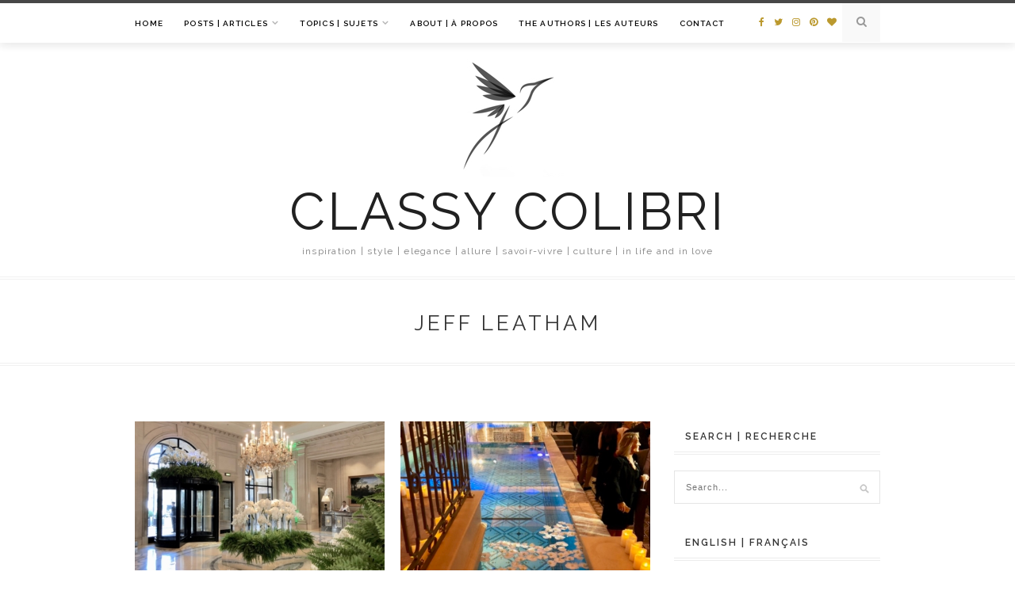

--- FILE ---
content_type: text/html; charset=UTF-8
request_url: https://classycolibri.com/tag/jeff-leatham/
body_size: 8979
content:
<!DOCTYPE html>
<html lang="en-US" prefix="og: http://ogp.me/ns#">
<head>
	<meta charset="UTF-8">
	<meta http-equiv="X-UA-Compatible" content="IE=edge">
	<meta name="viewport" content="width=device-width, initial-scale=1">
	<link rel="profile" href="https://gmpg.org/xfn/11" />
	<title>Jeff Leatham Archives | classy colibri</title>

<!-- This site is optimized with the Yoast SEO Premium plugin v7.9 - https://yoast.com/wordpress/plugins/seo/ -->
<meta name="robots" content="noindex,follow"/>
<meta property="og:locale" content="en_US" />
<meta property="og:type" content="object" />
<meta property="og:title" content="Jeff Leatham Archives | classy colibri" />
<meta property="og:url" content="https://classycolibri.com/tag/jeff-leatham/" />
<meta property="og:site_name" content="classy colibri" />
<meta name="twitter:card" content="summary" />
<meta name="twitter:title" content="Jeff Leatham Archives | classy colibri" />
<script type='application/ld+json'>{"@context":"https:\/\/schema.org","@type":"Person","url":"https:\/\/classycolibri.com\/","sameAs":["https:\/\/www.facebook.com\/classycolibri\/","https:\/\/www.instagram.com\/classycolibri\/","https:\/\/www.pinterest.com\/classycolibri\/"],"@id":"#person","name":"She-colibri & He-colibri"}</script>
<!-- / Yoast SEO Premium plugin. -->

<link rel='dns-prefetch' href='//fonts.googleapis.com' />
<link rel='dns-prefetch' href='//s.w.org' />
<link rel="alternate" type="application/rss+xml" title="classy colibri &raquo; Feed" href="https://classycolibri.com/feed/" />
<link rel="alternate" type="application/rss+xml" title="classy colibri &raquo; Comments Feed" href="https://classycolibri.com/comments/feed/" />
<link rel="alternate" type="application/rss+xml" title="classy colibri &raquo; Jeff Leatham Tag Feed" href="https://classycolibri.com/tag/jeff-leatham/feed/" />
		<script type="text/javascript">
			window._wpemojiSettings = {"baseUrl":"https:\/\/s.w.org\/images\/core\/emoji\/11\/72x72\/","ext":".png","svgUrl":"https:\/\/s.w.org\/images\/core\/emoji\/11\/svg\/","svgExt":".svg","source":{"concatemoji":"https:\/\/classycolibri.com\/wp-includes\/js\/wp-emoji-release.min.js?ver=4.9.28"}};
			!function(e,a,t){var n,r,o,i=a.createElement("canvas"),p=i.getContext&&i.getContext("2d");function s(e,t){var a=String.fromCharCode;p.clearRect(0,0,i.width,i.height),p.fillText(a.apply(this,e),0,0);e=i.toDataURL();return p.clearRect(0,0,i.width,i.height),p.fillText(a.apply(this,t),0,0),e===i.toDataURL()}function c(e){var t=a.createElement("script");t.src=e,t.defer=t.type="text/javascript",a.getElementsByTagName("head")[0].appendChild(t)}for(o=Array("flag","emoji"),t.supports={everything:!0,everythingExceptFlag:!0},r=0;r<o.length;r++)t.supports[o[r]]=function(e){if(!p||!p.fillText)return!1;switch(p.textBaseline="top",p.font="600 32px Arial",e){case"flag":return s([55356,56826,55356,56819],[55356,56826,8203,55356,56819])?!1:!s([55356,57332,56128,56423,56128,56418,56128,56421,56128,56430,56128,56423,56128,56447],[55356,57332,8203,56128,56423,8203,56128,56418,8203,56128,56421,8203,56128,56430,8203,56128,56423,8203,56128,56447]);case"emoji":return!s([55358,56760,9792,65039],[55358,56760,8203,9792,65039])}return!1}(o[r]),t.supports.everything=t.supports.everything&&t.supports[o[r]],"flag"!==o[r]&&(t.supports.everythingExceptFlag=t.supports.everythingExceptFlag&&t.supports[o[r]]);t.supports.everythingExceptFlag=t.supports.everythingExceptFlag&&!t.supports.flag,t.DOMReady=!1,t.readyCallback=function(){t.DOMReady=!0},t.supports.everything||(n=function(){t.readyCallback()},a.addEventListener?(a.addEventListener("DOMContentLoaded",n,!1),e.addEventListener("load",n,!1)):(e.attachEvent("onload",n),a.attachEvent("onreadystatechange",function(){"complete"===a.readyState&&t.readyCallback()})),(n=t.source||{}).concatemoji?c(n.concatemoji):n.wpemoji&&n.twemoji&&(c(n.twemoji),c(n.wpemoji)))}(window,document,window._wpemojiSettings);
		</script>
		<style type="text/css">
img.wp-smiley,
img.emoji {
	display: inline !important;
	border: none !important;
	box-shadow: none !important;
	height: 1em !important;
	width: 1em !important;
	margin: 0 .07em !important;
	vertical-align: -0.1em !important;
	background: none !important;
	padding: 0 !important;
}
</style>
<link rel='stylesheet' id='aps-animate-css-css'  href='https://classycolibri.com/wp-content/plugins/accesspress-social-icons/css/animate.css?ver=1.7.6' type='text/css' media='all' />
<link rel='stylesheet' id='aps-frontend-css-css'  href='https://classycolibri.com/wp-content/plugins/accesspress-social-icons/css/frontend.css?ver=1.7.6' type='text/css' media='all' />
<link rel='stylesheet' id='font-awesome-css'  href='https://classycolibri.com/wp-content/themes/odier/css/font-awesome.min.css?ver=4.9.28' type='text/css' media='all' />
<link rel='stylesheet' id='owl-carousel-css'  href='https://classycolibri.com/wp-content/themes/odier/css/owl.carousel.css?ver=4.9.28' type='text/css' media='all' />
<link rel='stylesheet' id='owl-theme-css-css'  href='https://classycolibri.com/wp-content/themes/odier/css/owl.theme.css?ver=4.9.28' type='text/css' media='all' />
<link rel='stylesheet' id='bxslider-css-css'  href='https://classycolibri.com/wp-content/themes/odier/css/jquery.bxslider.css?ver=4.9.28' type='text/css' media='all' />
<link rel='stylesheet' id='slicknav-css-css'  href='https://classycolibri.com/wp-content/themes/odier/css/slicknav.css?ver=4.9.28' type='text/css' media='all' />
<link rel='stylesheet' id='odier-style-css'  href='https://classycolibri.com/wp-content/themes/odier/style.css?ver=4.9.28' type='text/css' media='all' />
<link rel='stylesheet' id='odier-googlefonts-css'  href='https://fonts.googleapis.com/css?family=Raleway%3A400%2C300%2C500%2C600%2C700%7CCrimson+Text%3A400%2C700&#038;subset=latin%2Clatin-ext' type='text/css' media='all' />
<link rel='stylesheet' id='custom-style-css'  href='https://classycolibri.com/wp-content/themes/odier/css/custom_style.css?ver=4.9.28' type='text/css' media='all' />
<style id='custom-style-inline-css' type='text/css'>

    	#logo { padding: 25px 0; }
    	#navigation, .slicknav_menu { background: ; }
		.menu li a, .slicknav_nav a { color: ; }
		.menu li a:hover {  color: ; }
		.slicknav_nav a:hover { color: ; background:none; }
		.menu .sub-menu, .menu .children { background: ; }
		ul.menu ul a, .menu ul ul a {color: ; }

		ul.menu ul a:hover, .menu ul ul a:hover { color: ; background: #3a3a3a; }
		#top-social a i { color: #bb992e; }
		#top-social a:hover i { color: #000000; }
		#top-search a { background: ; }
		#top-search a { color: ; }
		#top-search a:hover { background: #3a3a3a; }
		#top-search a:hover { color: ; }

		a, #footer-logo p i, .post-header .cat a, #owl-demo-boxes .feat-cat a { color: #bb992e; }
		.zt-like-post-count, .grid-meta span.post-likes .zt-like-post-count {color: #bb992e; opacity:0.8;}
		.post-header .cat a{border-color: #bb992e;}
		.share-box:hover, .post-header .cat a:hover {background-color: #bb992e;}
		.post-entry blockquote p { border-left:3px solid #bb992e; }
    
</style>
<script>if (document.location.protocol != "https:") {document.location = document.URL.replace(/^http:/i, "https:");}</script><script type='text/javascript' src='https://classycolibri.com/wp-includes/js/jquery/jquery.js?ver=1.12.4'></script>
<script type='text/javascript' src='https://classycolibri.com/wp-includes/js/jquery/jquery-migrate.min.js?ver=1.4.1'></script>
<script type='text/javascript' src='https://classycolibri.com/wp-content/plugins/accesspress-social-icons/js/frontend.js?ver=1.7.6'></script>
<link rel='https://api.w.org/' href='https://classycolibri.com/wp-json/' />
<link rel="EditURI" type="application/rsd+xml" title="RSD" href="https://classycolibri.com/xmlrpc.php?rsd" />
<link rel="wlwmanifest" type="application/wlwmanifest+xml" href="https://classycolibri.com/wp-includes/wlwmanifest.xml" /> 
<meta name="generator" content="WordPress 4.9.28" />

<!-- Google Webmaster Tools plugin for WordPress -->
<meta name="google-site-verification" content="iSVettGrkcYANFFzadKikmzJqgxbl4WJBn4_Hqfp7HM" />
<script type="text/javascript" src="https://classycolibri.com/wp-content/plugins/si-captcha-for-wordpress/captcha/si_captcha.js?ver=1769431664"></script>
<!-- begin SI CAPTCHA Anti-Spam - login/register form style -->
<style type="text/css">
.si_captcha_small { width:175px; height:45px; padding-top:10px; padding-bottom:10px; }
.si_captcha_large { width:250px; height:60px; padding-top:10px; padding-bottom:10px; }
img#si_image_com { border-style:none; margin:0; padding-right:5px; float:left; }
img#si_image_reg { border-style:none; margin:0; padding-right:5px; float:left; }
img#si_image_log { border-style:none; margin:0; padding-right:5px; float:left; }
img#si_image_side_login { border-style:none; margin:0; padding-right:5px; float:left; }
img#si_image_checkout { border-style:none; margin:0; padding-right:5px; float:left; }
img#si_image_jetpack { border-style:none; margin:0; padding-right:5px; float:left; }
img#si_image_bbpress_topic { border-style:none; margin:0; padding-right:5px; float:left; }
.si_captcha_refresh { border-style:none; margin:0; vertical-align:bottom; }
div#si_captcha_input { display:block; padding-top:15px; padding-bottom:5px; }
label#si_captcha_code_label { margin:0; }
input#si_captcha_code_input { width:65px; }
p#si_captcha_code_p { clear: left; padding-top:10px; }
.si-captcha-jetpack-error { color:#DC3232; }
</style>
<!-- end SI CAPTCHA Anti-Spam - login/register form style -->
<link rel="icon" href="https://classycolibri.com/wp-content/uploads/cropped-classycolibri-dt-1-150x150.png" sizes="32x32" />
<link rel="icon" href="https://classycolibri.com/wp-content/uploads/cropped-classycolibri-dt-1-430x430.png" sizes="192x192" />
<link rel="apple-touch-icon-precomposed" href="https://classycolibri.com/wp-content/uploads/cropped-classycolibri-dt-1-430x430.png" />
<meta name="msapplication-TileImage" content="https://classycolibri.com/wp-content/uploads/cropped-classycolibri-dt-1-430x430.png" />
		<style type="text/css" id="wp-custom-css">
			.widget_categories {
    text-align: left;
}

	.post-item-text .post-cate {
		font-size: 12px;
		letter-spacing:1px;
		font-family:'Raleway', sans-serif;
		text-transform: uppercase;
		font-weight: 600;
	}

p {
	color: #666;
	font-family:'Raleway', sans-serif;
	font-size: 14px;
	line-height:26px;
}

	.post-header .date {
		font-size: 11px;
		color: #888888;
		letter-spacing: 2px;
		font-family: 'Raleway', sans-serif;
		font-weight: 600;
	}

	.post-entry h1 {
		font-size: 26px;
		color:#000;
		letter-spacing: 2.25px;
		font-weight: 500;
	}

	.post-entry h2 {
		font-size:16px;
		color: #666;
	font-family:'Raleway', sans-serif;
}

	.post-entry h3 {
		font-size:16px;
		color: #666;
	font-family:'Raleway', sans-serif;
		text-decoration: underline;
}

.post-entry h5 {
		font-size:17px;		
		font-weight: normal;
		line-height:26px;
	}

.post-entry blockquote p {
		border-left:3px solid #BB992E;
		color:#666;
		padding:0 20px;
		font-family:"Raleway",sans-serif;
		font-size:13px;
		line-height:25px;
	}

	.post-entry ul li {
		margin-bottom:10px;
		list-style: circle;
		color: #666;
		font-family:'Raleway', sans-serif;
		font-size: 15px;

}

.about-widget {
	    text-align: left;
	}

	.about-widget img {
		width: 100%;
		height:auto;
	}

	.about-title{
		padding: 12px 0;
		color: #000;
		font-weight: 600;
		font-size: 13px;
		letter-spacing: 1px;
	}

	.about-widget p{
		color: #666;
		font-size: 12px;
	}

	.post-item-text .post-cate {
		font-size: 12px;
		letter-spacing:1px;
		font-family:'Raleway', sans-serif;
		text-transform: uppercase;
		font-weight: 600;
		display:inline-block;
	}

	.post-likes {
  display: none
}		</style>
	<!-- Facebook Pixel Code -->
<script>
!function(f,b,e,v,n,t,s){if(f.fbq)return;n=f.fbq=function(){n.callMethod?
n.callMethod.apply(n,arguments):n.queue.push(arguments)};if(!f._fbq)f._fbq=n;
n.push=n;n.loaded=!0;n.version='2.0';n.queue=[];t=b.createElement(e);t.async=!0;
t.src=v;s=b.getElementsByTagName(e)[0];s.parentNode.insertBefore(t,s)}(window,
document,'script','https://connect.facebook.net/en_US/fbevents.js');
fbq('init', '1676660642368814'); // Insert your pixel ID here.
fbq('track', 'PageView');
</script>
<noscript><img height="1" width="1" style="display:none"
src="https://www.facebook.com/tr?id=1676660642368814&ev=PageView&noscript=1"
/></noscript>
<!-- DO NOT MODIFY -->
<!-- End Facebook Pixel Code -->
</head>

<body data-rsssl=1 class="archive tag tag-jeff-leatham tag-1088">
	
	<nav id="navigation">
	
		<div class="container">
			
			<div id="navigation-wrapper">
			<ul id="menu-menu-1" class="menu"><li id="menu-item-4310" class="menu-item menu-item-type-custom menu-item-object-custom menu-item-home menu-item-4310"><a href="https://classycolibri.com/">Home</a></li>
<li id="menu-item-1205" class="menu-item menu-item-type-post_type menu-item-object-page menu-item-has-children menu-item-1205"><a href="https://classycolibri.com/posts/">Posts | Articles</a>
<ul class="sub-menu">
	<li id="menu-item-9048" class="menu-item menu-item-type-post_type menu-item-object-post menu-item-9048"><a href="https://classycolibri.com/the-pursuit-of-perfection-la-reserve-paris/">The pursuit of perfection – La Réserve Paris</a></li>
	<li id="menu-item-9047" class="menu-item menu-item-type-post_type menu-item-object-post menu-item-9047"><a href="https://classycolibri.com/a-la-poursuite-de-la-perfection-la-reserve-paris/">À la poursuite de la perfection – La Réserve Paris</a></li>
	<li id="menu-item-8885" class="menu-item menu-item-type-post_type menu-item-object-post menu-item-8885"><a href="https://classycolibri.com/la-reserve-a-la-plage/">La Réserve à la plage</a></li>
	<li id="menu-item-8886" class="menu-item menu-item-type-post_type menu-item-object-post menu-item-8886"><a href="https://classycolibri.com/la-reserve-a-la-plage-en/">Return to the true spirit of Saint-Tropez</a></li>
	<li id="menu-item-8887" class="menu-item menu-item-type-post_type menu-item-object-post menu-item-8887"><a href="https://classycolibri.com/hotel-des-bergues-geneve/">Hôtel des Bergues | Genève</a></li>
	<li id="menu-item-8547" class="menu-item menu-item-type-post_type menu-item-object-post menu-item-8547"><a href="https://classycolibri.com/legendaire-hotel-george-v-paris/">Le légendaire Hôtel George V | Paris</a></li>
	<li id="menu-item-8295" class="menu-item menu-item-type-post_type menu-item-object-post menu-item-8295"><a href="https://classycolibri.com/olga-berluti/">Vos souliers ont une âme | Olga Berluti</a></li>
	<li id="menu-item-8294" class="menu-item menu-item-type-post_type menu-item-object-post menu-item-8294"><a href="https://classycolibri.com/olga-berluti-meeting-the-priestess-of-mens-shoes/">Olga Berluti | Meeting the priestess of men&#8217;s shoes</a></li>
	<li id="menu-item-8296" class="menu-item menu-item-type-post_type menu-item-object-post menu-item-8296"><a href="https://classycolibri.com/five-star-spa-hotel-george-v-in-paris/">Five-star spa | Hotel George V in Paris</a></li>
	<li id="menu-item-7185" class="menu-item menu-item-type-post_type menu-item-object-post menu-item-7185"><a href="https://classycolibri.com/messieurs-parlons-souliers/">Messieurs, parlons souliers</a></li>
	<li id="menu-item-5627" class="menu-item menu-item-type-post_type menu-item-object-post menu-item-5627"><a href="https://classycolibri.com/once-twice-three-times-a-lady/">Once, twice, three times a lady</a></li>
	<li id="menu-item-2677" class="menu-item menu-item-type-post_type menu-item-object-page menu-item-2677"><a href="https://classycolibri.com/posts/">All posts | Tous les articles</a></li>
</ul>
</li>
<li id="menu-item-885" class="menu-item menu-item-type-custom menu-item-object-custom menu-item-has-children menu-item-885"><a href="#">Topics | Sujets</a>
<ul class="sub-menu">
	<li id="menu-item-1359" class="menu-item menu-item-type-taxonomy menu-item-object-category menu-item-1359"><a href="https://classycolibri.com/lifestyle/">LIFESTYLE</a></li>
	<li id="menu-item-1360" class="menu-item menu-item-type-taxonomy menu-item-object-category menu-item-1360"><a href="https://classycolibri.com/savoir-vivre/">SAVOIR-VIVRE</a></li>
	<li id="menu-item-9129" class="menu-item menu-item-type-taxonomy menu-item-object-category menu-item-9129"><a href="https://classycolibri.com/elegance/">ELEGANCE</a></li>
	<li id="menu-item-2355" class="menu-item menu-item-type-taxonomy menu-item-object-category menu-item-2355"><a href="https://classycolibri.com/places/">PLACES</a></li>
	<li id="menu-item-1358" class="menu-item menu-item-type-taxonomy menu-item-object-category menu-item-1358"><a href="https://classycolibri.com/inspiration/">INSPIRATION</a></li>
	<li id="menu-item-1356" class="menu-item menu-item-type-taxonomy menu-item-object-category menu-item-1356"><a href="https://classycolibri.com/art/">ART</a></li>
</ul>
</li>
<li id="menu-item-1606" class="menu-item menu-item-type-post_type menu-item-object-page menu-item-1606"><a href="https://classycolibri.com/about/">About | À propos</a></li>
<li id="menu-item-6773" class="menu-item menu-item-type-post_type menu-item-object-page menu-item-6773"><a href="https://classycolibri.com/authors/">The authors | Les auteurs</a></li>
<li id="menu-item-4808" class="menu-item menu-item-type-post_type menu-item-object-page menu-item-4808"><a href="https://classycolibri.com/contact/">Contact</a></li>
</ul>			</div>
				
			<div class="menu-mobile"></div>
			
						<div id="top-search">
				<a href="#"><i class="fa fa-search"></i></a>
			</div>
			<div class="show-search">
				<form role="search" method="get" id="searchform" action="https://classycolibri.com/">
    <div>
		<input type="text" placeholder="Search..." name="s" id="s" />
	 </div>
</form>			</div>
						
						<div id="top-social">
				
				<a href="https://www.facebook.com/classycolibri/" target="_blank"><i class="fa fa-facebook"></i></a>				<a href="https://twitter.com/classy_colibri" target="_blank"><i class="fa fa-twitter"></i></a>				<a href="http://www.instagram.com/classycolibri/" target="_blank"><i class="fa fa-instagram"></i></a>				<a href="https://www.pinterest.com/classycolibri" target="_blank"><i class="fa fa-pinterest"></i></a>				<a href="https://www.bloglovin.com/@classycolibri" target="_blank"><i class="fa fa-heart"></i></a>																
			</div>
						
		</div>
		
	</nav>
	
	<header id="header">
		
		<div class="container">
			
			<div id="logo">
				
				
<p> <div > <img src="https://classycolibri.com/wp-content/uploads/classycolibri-b-w-détouré.jpg" /><br/> </div>
					
					<h1 class="odier-logo"><a href="https://classycolibri.com/">classy colibri</a></h1>
                	<h2 class="site-description">inspiration | style | elegance | allure | savoir-vivre | culture | in life and in love</h2>
					
								
			</div>
			
		</div>
	
	</header>	
		
	<div class="archive-box">
		
		<h1>Jeff Leatham</h1>
		<p></p>
		
	</div>
	
	<div class="container odier_sidebar">
	
	<div id="main">
	
		<ul class="zt-grid">	
									
			
<li>
	<article id="post-8317" class="item">
		
		<a href="https://classycolibri.com/legendaire-hotel-george-v-paris/"><img width="440" height="294" src="https://classycolibri.com/wp-content/uploads/George-V-Paris-Jeff-Leatham-Flowers-440x294.jpg" class="attachment-odier-thumb size-odier-thumb wp-post-image" alt="Classy colibri at the Four Seasons Hotel George V Paris, flower creations by Jeff Leatham ©classycolibr" srcset="https://classycolibri.com/wp-content/uploads/George-V-Paris-Jeff-Leatham-Flowers-440x294.jpg 440w, https://classycolibri.com/wp-content/uploads/George-V-Paris-Jeff-Leatham-Flowers-900x600.jpg 900w" sizes="(max-width: 440px) 100vw, 440px" /></a>
		
		<div class="item-content">

			<span class="cat"><a href="https://classycolibri.com/places/classy-hotels/" rel="category tag">HOTELS</a>, <a href="https://classycolibri.com/lifestyle/" rel="category tag">LIFESTYLE</a>, <a href="https://classycolibri.com/places/classy-restaurants/" rel="category tag">RESTAURANTS</a></span>

			<h2><a href="https://classycolibri.com/legendaire-hotel-george-v-paris/">Le légendaire Hôtel George V | Paris</a></h2>

			<p>Paris en automne est pour nous un rendez-vous incontournable. Dès que le soleil se fait plus doux et que les feuilles commencent à prendre des reflets auburn, nous nous préparons&hellip;</p>

		</div>

		<div class="grid-meta">

			<span class="post-likes">

        		<span class="zthemes-love"><a href="void(0)" class="zt-like-post" id="zt-like-post-8317" title="Like this"><i class="fa fa-heart-o"></i> <span class="zt-like-post-count">62</span></a></span>
			</span>

			<span class="date">19 October 2018</span>

		</div>
		
	</article>
	
</li>				
									
			
<li>
	<article id="post-7871" class="item">
		
		<a href="https://classycolibri.com/five-star-spa-hotel-george-v-in-paris/"><img width="440" height="294" src="https://classycolibri.com/wp-content/uploads/George-V-Paris-Spa-Opening-1-440x294.jpg" class="attachment-odier-thumb size-odier-thumb wp-post-image" alt="Classy colibri at the Hotel George V Paris Spa Opening" /></a>
		
		<div class="item-content">

			<span class="cat"><a href="https://classycolibri.com/places/classy-hotels/" rel="category tag">HOTELS</a>, <a href="https://classycolibri.com/lifestyle/" rel="category tag">LIFESTYLE</a></span>

			<h2><a href="https://classycolibri.com/five-star-spa-hotel-george-v-in-paris/">Five-star spa | Hotel George V in Paris</a></h2>

			<p>On the evening of our arrival in Paris we attended the grand opening party of the new spa of the Hotel George V.  A striking profusion of green ferns and&hellip;</p>

		</div>

		<div class="grid-meta">

			<span class="post-likes">

        		<span class="zthemes-love"><a href="void(0)" class="zt-like-post" id="zt-like-post-7871" title="Like this"><i class="fa fa-heart-o"></i> <span class="zt-like-post-count">62</span></a></span>
			</span>

			<span class="date">24 September 2018</span>

		</div>
		
	</article>
	
</li>				
									
			
<li>
	<article id="post-7709" class="item">
		
		<a href="https://classycolibri.com/spa-hotel-george-v-paris/"><img width="440" height="294" src="https://classycolibri.com/wp-content/uploads/Spa-George-V-Paris-4-440x294.jpg" class="attachment-odier-thumb size-odier-thumb wp-post-image" alt="Classy colibri at the spa of the Four Seasons Hotel George V Paris" srcset="https://classycolibri.com/wp-content/uploads/Spa-George-V-Paris-4-440x294.jpg 440w, https://classycolibri.com/wp-content/uploads/Spa-George-V-Paris-4-900x600.jpg 900w" sizes="(max-width: 440px) 100vw, 440px" /></a>
		
		<div class="item-content">

			<span class="cat"><a href="https://classycolibri.com/places/classy-hotels/" rel="category tag">HOTELS</a>, <a href="https://classycolibri.com/lifestyle/" rel="category tag">LIFESTYLE</a></span>

			<h2><a href="https://classycolibri.com/spa-hotel-george-v-paris/">Luxe, spa et volupté | Hôtel George V Paris</a></h2>

			<p>Le soir de l'inauguration du superbe nouveau spa du George V, une profusion de fougères et d'orchidées et d'hortensias blancs envahissaient le lobby et les couloirs, et des centaines de&hellip;</p>

		</div>

		<div class="grid-meta">

			<span class="post-likes">

        		<span class="zthemes-love"><a href="void(0)" class="zt-like-post" id="zt-like-post-7709" title="Like this"><i class="fa fa-heart-o"></i> <span class="zt-like-post-count">62</span></a></span>
			</span>

			<span class="date">24 September 2018</span>

		</div>
		
	</article>
	
</li>				
									
			
<li>
	<article id="post-3770" class="item">
		
		<a href="https://classycolibri.com/fleurs-et-rock-attitude-hotel-george-v-paris/"><img width="440" height="294" src="https://classycolibri.com/wp-content/uploads/George-V-Paris-Jeff-Leatham-Flowers-9-440x294.jpg" class="attachment-odier-thumb size-odier-thumb wp-post-image" alt="Classy colibri at the Four Seasons Hotel George V Paris, flower creations by Jeff Leatham" srcset="https://classycolibri.com/wp-content/uploads/George-V-Paris-Jeff-Leatham-Flowers-9-440x294.jpg 440w, https://classycolibri.com/wp-content/uploads/George-V-Paris-Jeff-Leatham-Flowers-9-768x511.jpg 768w, https://classycolibri.com/wp-content/uploads/George-V-Paris-Jeff-Leatham-Flowers-9-800x532.jpg 800w, https://classycolibri.com/wp-content/uploads/George-V-Paris-Jeff-Leatham-Flowers-9-940x625.jpg 940w, https://classycolibri.com/wp-content/uploads/George-V-Paris-Jeff-Leatham-Flowers-9-900x600.jpg 900w, https://classycolibri.com/wp-content/uploads/George-V-Paris-Jeff-Leatham-Flowers-9-430x286.jpg 430w, https://classycolibri.com/wp-content/uploads/George-V-Paris-Jeff-Leatham-Flowers-9.jpg 1000w, https://classycolibri.com/wp-content/uploads/George-V-Paris-Jeff-Leatham-Flowers-9-440x294@2x.jpg 880w, https://classycolibri.com/wp-content/uploads/George-V-Paris-Jeff-Leatham-Flowers-9-430x286@2x.jpg 860w" sizes="(max-width: 440px) 100vw, 440px" /></a>
		
		<div class="item-content">

			<span class="cat"><a href="https://classycolibri.com/art/" rel="category tag">ART</a>, <a href="https://classycolibri.com/places/classy-hotels/" rel="category tag">HOTELS</a>, <a href="https://classycolibri.com/lifestyle/" rel="category tag">LIFESTYLE</a></span>

			<h2><a href="https://classycolibri.com/fleurs-et-rock-attitude-hotel-george-v-paris/">Fleurs et rock attitude | Hôtel George V Paris</a></h2>

			<p>En franchissant le seuil du plus majestueux des palaces, le Four Seasons Hôtel George V à Paris, votre regard est irrésistiblement attiré par les somptueuses compositions florales qui se déploient&hellip;</p>

		</div>

		<div class="grid-meta">

			<span class="post-likes">

        		<span class="zthemes-love"><a href="void(0)" class="zt-like-post" id="zt-like-post-3770" title="Like this"><i class="fa fa-heart-o"></i> <span class="zt-like-post-count">62</span></a></span>
			</span>

			<span class="date">25 October 2017</span>

		</div>
		
	</article>
	
</li>				
									
			
<li>
	<article id="post-3858" class="item">
		
		<a href="https://classycolibri.com/flowers-and-rock-attitude-hotel-george-v-in-paris/"><img width="440" height="294" src="https://classycolibri.com/wp-content/uploads/George-V-Paris-Jeff-Leatham-Flowers-12-1-440x294.jpg" class="attachment-odier-thumb size-odier-thumb wp-post-image" alt="Classy colibri at the Four Seasons Hotel George V Paris, flower creations by Jeff Leatham" srcset="https://classycolibri.com/wp-content/uploads/George-V-Paris-Jeff-Leatham-Flowers-12-1-440x294.jpg 440w, https://classycolibri.com/wp-content/uploads/George-V-Paris-Jeff-Leatham-Flowers-12-1-900x600.jpg 900w, https://classycolibri.com/wp-content/uploads/George-V-Paris-Jeff-Leatham-Flowers-12-1-440x294@2x.jpg 880w" sizes="(max-width: 440px) 100vw, 440px" /></a>
		
		<div class="item-content">

			<span class="cat"><a href="https://classycolibri.com/art/" rel="category tag">ART</a>, <a href="https://classycolibri.com/places/classy-hotels/" rel="category tag">HOTELS</a>, <a href="https://classycolibri.com/lifestyle/" rel="category tag">LIFESTYLE</a></span>

			<h2><a href="https://classycolibri.com/flowers-and-rock-attitude-hotel-george-v-in-paris/">Flowers and rock attitude | Hotel George V in Paris</a></h2>

			<p>Stepping into the grandest of grand hotels in the world, the Four Seasons Hotel George V in Paris, your gaze is irresistibly drawn to the show stopping flower arrangements that fill&hellip;</p>

		</div>

		<div class="grid-meta">

			<span class="post-likes">

        		<span class="zthemes-love"><a href="void(0)" class="zt-like-post" id="zt-like-post-3858" title="Like this"><i class="fa fa-heart-o"></i> <span class="zt-like-post-count">70</span></a></span>
			</span>

			<span class="date">25 October 2017</span>

		</div>
		
	</article>
	
</li>				
				
		</ul>		
			
	<div class="pagination">
						
		<div class="older"></div>
		<div class="newer"></div>
		
	</div>

			
				
	</div>

	<aside id="sidebar">
		
	<div id="search-2" class="widget widget_search"><h4 class="widget-title">SEARCH | RECHERCHE</h4><form role="search" method="get" id="searchform" action="https://classycolibri.com/">
    <div>
		<input type="text" placeholder="Search..." name="s" id="s" />
	 </div>
</form></div><div id="text-10" class="widget widget_text"><h4 class="widget-title">ENGLISH | FRANÇAIS</h4>			<div class="textwidget"><p><span style="font-size: 12px;padding: 12px 14px;"><a href="https://classycolibri.com/tag/posts-in-english/">POSTS IN ENGLISH</a></span></p>
<p><span style="font-size: 12px;padding: 12px 14px;"><a href="https://classycolibri.com/tag/articles-en-francais/">ARTICLES EN FRANÇAIS</a></span></p>
</div>
		</div><div id="text-11" class="widget widget_text"><h4 class="widget-title">TOPICS | SUJETS</h4>			<div class="textwidget"><p><span style="font-size: 12px; padding: 12px 14px;"><a href="https://classycolibri.com/category/lifestyle/">LIFESTYLE</a></span></p>
<p><span style="font-size: 12px; padding: 12px 14px;"><a href="https://classycolibri.com/category/savoir-vivre/">SAVOIR-VIVRE</a></span></p>
<p><span style="font-size: 12px; padding: 12px 14px;"><a href="https://classycolibri.com/category/elegance/">ELEGANCE</a></span></p>
<p><span style="font-size: 12px; padding: 12px 14px;"><a href="https://classycolibri.com/category/places">PLACES</a></span></p>
<p><span style="font-size: 12px; padding: 12px 14px;"><a href="https://classycolibri.com/category/inspiration/">INSPIRATION</a></span></p>
<p><span style="font-size: 12px; padding: 12px 14px;"><a href="https://classycolibri.com/category/art/">ART</a></span></p>
</div>
		</div><div id="archives-2" class="widget widget_archive"><h4 class="widget-title">DATE</h4>		<ul>
			<li><a href='https://classycolibri.com/2020/12/'>December 2020</a>&nbsp;(1)</li>
	<li><a href='https://classycolibri.com/2020/05/'>May 2020</a>&nbsp;(2)</li>
	<li><a href='https://classycolibri.com/2019/12/'>December 2019</a>&nbsp;(1)</li>
	<li><a href='https://classycolibri.com/2019/08/'>August 2019</a>&nbsp;(2)</li>
	<li><a href='https://classycolibri.com/2019/05/'>May 2019</a>&nbsp;(2)</li>
	<li><a href='https://classycolibri.com/2018/10/'>October 2018</a>&nbsp;(3)</li>
	<li><a href='https://classycolibri.com/2018/09/'>September 2018</a>&nbsp;(2)</li>
	<li><a href='https://classycolibri.com/2018/08/'>August 2018</a>&nbsp;(3)</li>
	<li><a href='https://classycolibri.com/2018/05/'>May 2018</a>&nbsp;(1)</li>
	<li><a href='https://classycolibri.com/2018/04/'>April 2018</a>&nbsp;(6)</li>
	<li><a href='https://classycolibri.com/2018/03/'>March 2018</a>&nbsp;(2)</li>
	<li><a href='https://classycolibri.com/2018/02/'>February 2018</a>&nbsp;(2)</li>
	<li><a href='https://classycolibri.com/2017/12/'>December 2017</a>&nbsp;(3)</li>
	<li><a href='https://classycolibri.com/2017/11/'>November 2017</a>&nbsp;(6)</li>
	<li><a href='https://classycolibri.com/2017/10/'>October 2017</a>&nbsp;(2)</li>
	<li><a href='https://classycolibri.com/2017/08/'>August 2017</a>&nbsp;(10)</li>
	<li><a href='https://classycolibri.com/2017/07/'>July 2017</a>&nbsp;(2)</li>
	<li><a href='https://classycolibri.com/2017/06/'>June 2017</a>&nbsp;(3)</li>
		</ul>
		</div>		
	</aside>
	
	<!-- END CONTAINER -->
	</div>
	
		<div id="widget-area">
	
		<div class="container">
			
			<div class="footer-widget-wrapper">
				<div id="odier_about_widget-3" class="widget first widget_about_me"><h4 class="widget-title">THE AUTHORS | LES AUTEURS</h4>
        <div class="about-widget widget-content">

            

            
            <div class="about-img">

                <img src="https://classycolibri.com/wp-content/uploads/AnneCKOK-II.jpg" alt="About Me"/>

            </div>

            
            

            
            

            
            <p>Admirers of elegant and inspiring ways of life and ways of love | Admirateurs de façons élégantes et inspirantes de vivre et d&#039;aimer.</p>

            
            

        </div></div>			</div>
			
			<div class="footer-widget-wrapper">
				<div id="odier_latest_posts_widget-6" class="widget odier_latest_posts_widget"><h4 class="widget-title">LATEST | RÉCENTS</h4>
			<ul class="latest-post">

			
				<li>

					
					<div class="post-image">

						<a href="https://classycolibri.com/our-view-of-elegance/" rel="bookmark">
						
							<img width="440" height="294" src="https://classycolibri.com/wp-content/uploads/Elegance-2-2-440x294.jpg" class="side-item-thumb wp-post-image" alt="Classy colibri on elegance" srcset="https://classycolibri.com/wp-content/uploads/Elegance-2-2-440x294.jpg 440w, https://classycolibri.com/wp-content/uploads/Elegance-2-2-900x600.jpg 900w" sizes="(max-width: 440px) 100vw, 440px" />
                        </a>

					</div>

					
					<div class="post-item-text">

						<span class="post-cate"><a href="https://classycolibri.com/elegance/" rel="category tag">ELEGANCE</a> <a href="https://classycolibri.com/savoir-vivre/" rel="category tag">SAVOIR-VIVRE</a></span>
						
						<h4><a href="https://classycolibri.com/our-view-of-elegance/" rel="bookmark">Une vision de l&#8217;elegance | Our view of elegance</a></h4>

						<span class="post-meta">5 December 2020</span>

					</div>

				</li>

			
				<li>

					
					<div class="post-image">

						<a href="https://classycolibri.com/a-la-poursuite-de-la-perfection-la-reserve-paris/" rel="bookmark">
						
							<img width="440" height="294" src="https://classycolibri.com/wp-content/uploads/Classy-colibri-at-La-Réserve-Paris-Hotel-Spa-5-440x294.jpeg" class="side-item-thumb wp-post-image" alt="Classy colibri at La Réserve Paris Hotel &amp; Spa" srcset="https://classycolibri.com/wp-content/uploads/Classy-colibri-at-La-Réserve-Paris-Hotel-Spa-5-440x294.jpeg 440w, https://classycolibri.com/wp-content/uploads/Classy-colibri-at-La-Réserve-Paris-Hotel-Spa-5-900x600.jpeg 900w" sizes="(max-width: 440px) 100vw, 440px" />
                        </a>

					</div>

					
					<div class="post-item-text">

						<span class="post-cate"><a href="https://classycolibri.com/places/classy-hotels/" rel="category tag">HOTELS</a> <a href="https://classycolibri.com/lifestyle/" rel="category tag">LIFESTYLE</a> <a href="https://classycolibri.com/places/classy-restaurants/" rel="category tag">RESTAURANTS</a></span>
						
						<h4><a href="https://classycolibri.com/a-la-poursuite-de-la-perfection-la-reserve-paris/" rel="bookmark">À la poursuite de la perfection &#8211; La Réserve Paris</a></h4>

						<span class="post-meta">2 May 2020</span>

					</div>

				</li>

			
				<li>

					
					<div class="post-image">

						<a href="https://classycolibri.com/the-pursuit-of-perfection-la-reserve-paris/" rel="bookmark">
						
							<img width="440" height="294" src="https://classycolibri.com/wp-content/uploads/La-Réserve-Paris-Hotel-Spa-440x294.jpeg" class="side-item-thumb wp-post-image" alt="La Réserve Paris Hotel &amp; Spa" />
                        </a>

					</div>

					
					<div class="post-item-text">

						<span class="post-cate"><a href="https://classycolibri.com/places/classy-hotels/" rel="category tag">HOTELS</a> <a href="https://classycolibri.com/lifestyle/" rel="category tag">LIFESTYLE</a> <a href="https://classycolibri.com/places/classy-restaurants/" rel="category tag">RESTAURANTS</a></span>
						
						<h4><a href="https://classycolibri.com/the-pursuit-of-perfection-la-reserve-paris/" rel="bookmark">The pursuit of perfection &#8211; La Réserve Paris</a></h4>

						<span class="post-meta">2 May 2020</span>

					</div>

				</li>

			
				<li>

					
					<div class="post-image">

						<a href="https://classycolibri.com/beau-rivage-palace-lausanne/" rel="bookmark">
						
							<img width="440" height="294" src="https://classycolibri.com/wp-content/uploads/Beau-Rivage-Palace-15-440x294.jpeg" class="side-item-thumb wp-post-image" alt="Classy colibri at the Hotel Beau Rivage Palace in Ouchy, Lausanne, Switzerland" srcset="https://classycolibri.com/wp-content/uploads/Beau-Rivage-Palace-15-440x294.jpeg 440w, https://classycolibri.com/wp-content/uploads/Beau-Rivage-Palace-15-900x600.jpeg 900w" sizes="(max-width: 440px) 100vw, 440px" />
                        </a>

					</div>

					
					<div class="post-item-text">

						<span class="post-cate"><a href="https://classycolibri.com/places/classy-hotels/" rel="category tag">HOTELS</a> <a href="https://classycolibri.com/lifestyle/" rel="category tag">LIFESTYLE</a> <a href="https://classycolibri.com/places/classy-restaurants/" rel="category tag">RESTAURANTS</a></span>
						
						<h4><a href="https://classycolibri.com/beau-rivage-palace-lausanne/" rel="bookmark">Swiss jewel by the lake | Beau-Rivage Palace</a></h4>

						<span class="post-meta">15 December 2019</span>

					</div>

				</li>

			
				<li>

					
					<div class="post-image">

						<a href="https://classycolibri.com/la-reserve-a-la-plage/" rel="bookmark">
						
							<img width="440" height="294" src="https://classycolibri.com/wp-content/uploads/La-Réserve-à-la-plage-Pampelonne-14-440x294.jpeg" class="side-item-thumb wp-post-image" alt="Classy colibri at La Réserve à la Plage Pampelonne" srcset="https://classycolibri.com/wp-content/uploads/La-Réserve-à-la-plage-Pampelonne-14-440x294.jpeg 440w, https://classycolibri.com/wp-content/uploads/La-Réserve-à-la-plage-Pampelonne-14-768x512.jpeg 768w, https://classycolibri.com/wp-content/uploads/La-Réserve-à-la-plage-Pampelonne-14-800x533.jpeg 800w, https://classycolibri.com/wp-content/uploads/La-Réserve-à-la-plage-Pampelonne-14-940x627.jpeg 940w, https://classycolibri.com/wp-content/uploads/La-Réserve-à-la-plage-Pampelonne-14-900x600.jpeg 900w, https://classycolibri.com/wp-content/uploads/La-Réserve-à-la-plage-Pampelonne-14.jpeg 1200w" sizes="(max-width: 440px) 100vw, 440px" />
                        </a>

					</div>

					
					<div class="post-item-text">

						<span class="post-cate"><a href="https://classycolibri.com/places/classy-beaches/" rel="category tag">BEACHES</a> <a href="https://classycolibri.com/lifestyle/" rel="category tag">LIFESTYLE</a> <a href="https://classycolibri.com/places/classy-restaurants/" rel="category tag">RESTAURANTS</a></span>
						
						<h4><a href="https://classycolibri.com/la-reserve-a-la-plage/" rel="bookmark">La Réserve à la plage</a></h4>

						<span class="post-meta">21 August 2019</span>

					</div>

				</li>

			
				<li>

					
					<div class="post-image">

						<a href="https://classycolibri.com/la-reserve-a-la-plage-en/" rel="bookmark">
						
							<img width="440" height="294" src="https://classycolibri.com/wp-content/uploads/La-Réserve-à-la-plage-Pampelonne-5-440x294.jpeg" class="side-item-thumb wp-post-image" alt="Classy colibri at La Réserve à la Plage Pampelonne" srcset="https://classycolibri.com/wp-content/uploads/La-Réserve-à-la-plage-Pampelonne-5-440x294.jpeg 440w, https://classycolibri.com/wp-content/uploads/La-Réserve-à-la-plage-Pampelonne-5-900x600.jpeg 900w" sizes="(max-width: 440px) 100vw, 440px" />
                        </a>

					</div>

					
					<div class="post-item-text">

						<span class="post-cate"><a href="https://classycolibri.com/places/classy-beaches/" rel="category tag">BEACHES</a> <a href="https://classycolibri.com/lifestyle/" rel="category tag">LIFESTYLE</a> <a href="https://classycolibri.com/places/classy-restaurants/" rel="category tag">RESTAURANTS</a></span>
						
						<h4><a href="https://classycolibri.com/la-reserve-a-la-plage-en/" rel="bookmark">Return to the true spirit of Saint-Tropez</a></h4>

						<span class="post-meta">21 August 2019</span>

					</div>

				</li>

			
            </ul>

</div>			</div>
			
			<div class="footer-widget-wrapper last">
				<div id="odier_social_widget-2" class="widget last widget_social"><h4 class="widget-title">FOLLOW US | SUIVEZ-NOUS</h4>        <div class="social-widget widget-content">
                        <a href="https://www.facebook.com/classycolibri/" target="_blank">
                <i class="fa fa-facebook"></i>
            </a>
                        
                        <a href="https://twitter.com/classy_colibri" target="_blank">
                <i class="icon fa fa-twitter"></i>
            </a>
                        
                        <a href="http://www.instagram.com/classycolibri/" target="_blank">
                <i class="icon fa fa-instagram"></i>
            </a>
                        
                        
                        <a href="https://www.pinterest.com/classycolibri" target="_blank">
                <i class="icon fa fa-pinterest"></i>
            </a>
                        
                    </div>

    </div>			</div>
					
			<div class="footer-widget-wrapper last">
				<div id="search-4" class="widget last widget_search"><h4 class="widget-title">SEARCH | RECHERCHE</h4><form role="search" method="get" id="searchform" action="https://classycolibri.com/">
    <div>
		<input type="text" placeholder="Search..." name="s" id="s" />
	 </div>
</form></div>			</div>
		
			<div class="footer-widget-wrapper last">
				<div id="custom_html-2" class="widget_text widget last widget_custom_html"><h4 class="widget-title">JOIN US | REJOIGNEZ-NOUS</h4><div class="textwidget custom-html-widget"><p style="text-align: center;"><a href="mailto:colibri@classycolibri.com">colibri@classycolibri.com</a></p>
&nbsp;
<p style="color: #666;font-size: 12px;">Join the colibris : sign in to our newsletter for stylish insights and inspiring news and posts !<br>Rejoignez les colibris pour conseils stylés et articles inspirants : inscrivez-vous à notre newsletter !</p>
&nbsp;
<h4 style="text-align: center;"><strong><a href="https://classycolibri.com/contact/">NEWSLETTER</a></strong></h4></div></div>			</div>

		</div>
		
	</div>
		
		<div id="footer-logo">
		
		<div class="container">
			
						
							<p>LIFE AND<i class="fa fa-heart"></i>WITH STYLE</p>
						
		</div>
		
	</div>
		
	<footer id="footer-copyright">
		
		<div class="container">
		
							<p>Copyright © classycolibri and its authors | Excerpts and links may be used provided that full and clear credit is given to classycolibri.com with specific direction to the original content.</p>
						<a href="#" class="to-top">Go to top <i class="fa fa-angle-up"></i></a>
			
		</div>
		
	</footer>
	
	<script type='text/javascript' src='https://classycolibri.com/wp-content/themes/odier/js/fitvids.js?ver=4.9.28'></script>
<script type='text/javascript' src='https://classycolibri.com/wp-content/themes/odier/js/owl.carousel.min.js?ver=4.9.28'></script>
<script type='text/javascript' src='https://classycolibri.com/wp-content/themes/odier/js/jquery.bxslider.min.js?ver=4.9.28'></script>
<script type='text/javascript' src='https://classycolibri.com/wp-content/themes/odier/js/jquery.slicknav.min.js?ver=4.9.28'></script>
<script type='text/javascript' src='https://classycolibri.com/wp-content/themes/odier/js/odier.js?ver=4.9.28'></script>
<script type='text/javascript'>
/* <![CDATA[ */
var ZTLike = {"ajaxurl":"https:\/\/classycolibri.com\/wp-admin\/admin-ajax.php"};
/* ]]> */
</script>
<script type='text/javascript' src='https://classycolibri.com/wp-content/themes/odier/inc/like/js/zt-like-post.js?ver=4.9.28'></script>
<script type='text/javascript' src='https://classycolibri.com/wp-includes/js/wp-embed.min.js?ver=4.9.28'></script>
	
</body>

</html>